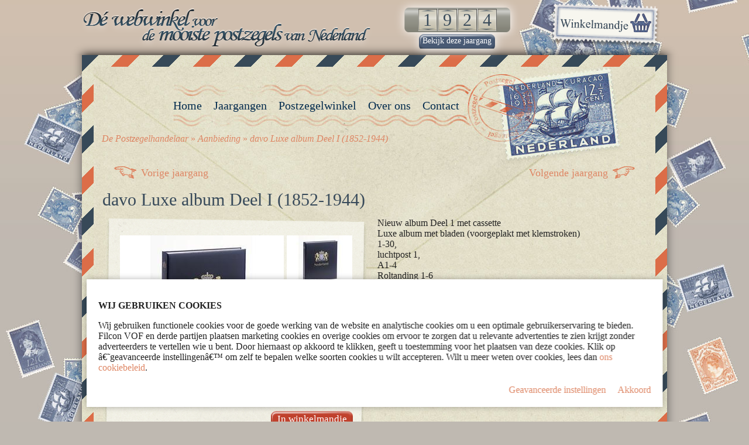

--- FILE ---
content_type: text/html;charset=UTF-8
request_url: https://postzegeljaargang.nl/nl/aanbieding/davo-luxe-album-deel-i-(1852-1944)/
body_size: 8723
content:









	
		
			



<!DOCTYPE html PUBLIC "-//W3C//DTD XHTML 1.0 Strict//EN" "http://www.w3.org/TR/xhtml1/DTD/xhtml1-strict.dtd">
<html xmlns="http://www.w3.org/1999/xhtml" lang="nl" xml:lang="nl">
	<head>
		


	









<meta http-equiv="Generator" content="Accessify WCMS, http://accessify.nl" />

<meta name="google-site-verification" content="h8JZFN85dN0nWEFiLg6RxVrT1FkGWmN3hp04kBVznmg" />


<meta name="description" content="" />
<meta name="keywords" content="" />



<link rel="canonical" href="/nl/postzegelwinkel/accessoires/nieuwe-davo-albums-met-korting/davo-luxe-album-deel-i-(1852-1944)/" />


<meta name="robots" content="index, follow, noodp">


<meta name="dc.title" content="davo Luxe album Deel I (1852-1944)" />
<meta name="dc.creator" content="" />
<meta name="dc.subject" content="" />
<meta name="dc.description" content="" />
<meta name="dc.publisher" content="" />
<meta name="dc.contributor" content="" />
<meta name="dc.date" content="2023-06-12" />
<meta name="dc.type" content="Text" />
<meta name="dc.format" content="text/html" />
<meta name="dc.identifier" content="/nl/aanbieding/davo-luxe-album-deel-i-(1852-1944)/" />
<meta name="dc.source" content="" />
<meta name="dc.language" content="nl" />
<meta name="dc.relation" content="" />
<meta name="dc.coverage" content="" />
<meta name="dc.rights" content="" />



	<title>davo Luxe album Deel I (1852-1944)</title>




<meta http-equiv="Content-Type" content="text/html; charset=utf-8" />
<meta http-equiv="imagetoolbar" content="No" />
<meta http-equiv="MSThemeCompatible" content="No" />
<meta name="verify-v1" content="" />


<link rel="stylesheet" media="print" href="/style/print.css" />
<link rel="stylesheet" media="screen" href="/style/screen.css" />



<link rel="SHORTCUT ICON" href="/favicon.ico" />



<script type="text/javascript" src="/__utm.js"></script>
<script type="text/javascript" src="/accessify/scripts/jquery-1.4.2.min.js"></script>
<script type="text/javascript" src="/scripts/scripts.js"></script>





	

	<script>
		var cookieContent = "\r\n\r\n<div class=\"cookieAlert\">\r\n\t\t<span id=\"closeCookieAlert\"></span>\r\n\t\t\r\n\t\t<div class=\"policyText\">\r\n\t\t\t\r\n\t\t\t\t<p class=\"importantText\"><strong>Wij gebruiken Cookies</strong></p>\r\n\t\t\t\r\n\t\t\t\t<p class=\"importantText\">Wij gebruiken functionele cookies voor de goede werking van de website en analytische cookies om u een optimale gebruikerservaring te bieden. Filcon VOF en derde partijen plaatsen marketing cookies en overige cookies om ervoor te zorgen dat u relevante advertenties te zien krijgt zonder adverteerders te vertellen wie u bent. Door hiernaast op akkoord te klikken, geeft u toestemming voor het plaatsen van deze cookies. Klik op â€˜geavanceerde instellingenâ€™ om zelf te bepalen welke soorten cookies u wilt accepteren. Wilt u meer weten over cookies, lees dan <a target=\"_blank\" href=\"/nl/home/cookiebeleid/\">ons cookiebeleid</a>.</p>\r\n\t\t\t\r\n\t\t\t\t<p class=\"advancedActions hiddenActions\">\r\n\t\t\t\t\t\r\n\t\t\t\t\t\t<strong>Geavanceerde instellingen</strong><br>\r\n\t\t\t\t\tU bepaalt zelf welke soorten cookies u wilt accepteren. Deze instellingen kunnen op elk moment aangepast worden op http://postzegeljaargang.nl/ bij â€˜cookiebeleidâ€™ (onderaan de pagina). Wilt u meer weten over cookies en hoe wij persoonsgegevens verzamelen en gebruiken, lees dan <a target=\"_blank\" href=\"/nl/home/cookiebeleid/\">ons cookiebeleid</a> en <a target=\"_blank\" href=\"/nl/home/privacybeleid/\">privacybeleid</a>.\r\n\t\t\t\t</p>\r\n\t\t\t\r\n\t\t\t\t<span class=\"settingsHeader hidden\">U bepaalt zelf welke soorten cookies u wilt accepteren. Deze instellingen kunnen op elk moment aangepast worden op de website bij â€˜cookiebeleidâ€™ (onderaan de pagina). Wilt u meer weten over cookies en hoe wij persoonsgegevens verzamelen en gebruiken, lees dan ons <a target=\"_blank\" href=\"/nl/home/cookiebeleid/\">Cookiebeleid</a> en <a target=\"_blank\" href=\"/nl/home/privacybeleid/\">Privacybeleid</a>.</span>\r\n\t\t\t\r\n\t\t</div>\r\n\t\t\t\r\n\t\t<div class=\"cookieActions defaultActions\">\r\n\t\t\t\r\n\t\t\t\t<a class=\"button mdButton cookie-approve-btn\" href=\"\">Akkoord</a> \r\n\t\t\t\r\n\t\t\t\t<span class=\"showAdvanced\">Geavanceerde instellingen</span>\r\n\t\t\t\r\n\t\t</div>\r\n\r\n\t\t<div class=\"cookieActions advancedActions hiddenActions\">\r\n\t\t\t\r\n\t\t\t\t<label for=\"cookie_necessary\" class=\"disabled\">\r\n\t\t\t\t\t<input type=\"checkbox\" name=\"cookie_necessary\" id=\"cookie_necessary\" checked=\"checked\" disabled=\"disabled\">\r\n\t\t\t\t\t<span class=\"checkmark\"></span>\r\n\t\t\t\t\t<span class=\"checkboxLabel\">Noodzakelijke cookies</span>\r\n\t\t\t\t</label>\r\n\t\t\t\r\n\t\t\t\t<label for=\"cookie_statistics\">\r\n\t\t\t\t\t<input type=\"checkbox\" name=\"cookie_statistics\" id=\"cookie_statistics\">\r\n\t\t\t\t\t<span class=\"checkmark\"></span>\r\n\t\t\t\t\t<span class=\"checkboxLabel\">Analytische cookies</span>\r\n\t\t\t\t</label>\r\n\t\t\t\r\n\t\t\t\t<label for=\"cookie_marketing\">\r\n\t\t\t\t\t<input type=\"checkbox\" name=\"cookie_marketing\" id=\"cookie_marketing\">\r\n\t\t\t\t\t<span class=\"checkmark\"></span>\r\n\t\t\t\t\t<span class=\"checkboxLabel\">Marketing cookies</span>\r\n\t\t\t\t</label>\r\n\t\t\t\r\n\t\t\t\t<a class=\"button mdButton cookie-approve-btn\" href=\"\">Akkoord</a> \r\n\t\t\t\r\n\t\t</div>\r\n\t</div>\r\n";

		var cookieApproveButton = document.getElementsByClassName("cookie-approve-btn");
			for (var i = 0; i < cookieApproveButton.length; i++) {
				cookieApproveButton[i].innerHTML = "Akkoord";
			}

	</script>






<!-- Google Tag Manager -->
<script>(function(w,d,s,l,i){w[l]=w[l]||[];w[l].push({'gtm.start':
new Date().getTime(),event:'gtm.js'});var f=d.getElementsByTagName(s)[0],
j=d.createElement(s),dl=l!='dataLayer'?'&l='+l:'';j.async=true;j.src=
'https://www.googletagmanager.com/gtm.js?id='+i+dl;f.parentNode.insertBefore(j,f);
})(window,document,'script','dataLayer','GTM-PBN8284');</script>
<!-- End Google Tag Manager -->







	</head>
	
	
		<body class="site-28 template-93 nl d2623">
<!-- Google Tag Manager (noscript) -->
<noscript><iframe src="https://www.googletagmanager.com/ns.html?id=GTM-PBN8284"
height="0" width="0" style="display:none;visibility:hidden"></iframe></noscript>
<!-- End Google Tag Manager (noscript) -->
			<div id="header">
				<div id="headerInner">
					 <a href="/" id="headerLink" title="Home"><em>


De Postzegelhandelaar » Aanbieding » davo Luxe album Deel I (1852-1944)



</em></a>
				</div>
			</div>
			
			<div id="site">
				<div id="siteInner">
					<div id="siteInner2">
						<div id="siteInner3">
							<div id="content">
								<div id="area1">
									


	

									
									


	


	<div id="documentNavigation">
		<a href="/nl/aanbieding/catalogus-nederland-og-2026/" class="previousDocument" rel="int"><em>Vorige jaargang</em></a>
		<a href="/nl/aanbieding/davo-luxe-album-deel-ii-(1945-1969)/" class="nextDocument" rel="int"><em>Volgende jaargang</em></a>
	</div>




									


	




	<h1>davo Luxe album Deel I (1852-1944)</h1>
	
	<div id="productDetails">
		<div class="productImage">
			
				<img src="/producten/davo-luxe-album-deel-i/medium_filcon-davo-luxe-album-deel-i.jpg" />
			
		</div>
		
		<ul class="thumbnails">
			
				<li>
					<a href="/producten/davo-luxe-album-deel-i/large_filcon-davo-luxe-album-deel-i.jpg" rel="int" title="">
						<img src="/producten/davo-luxe-album-deel-i/small_filcon-davo-luxe-album-deel-i.jpg" />
					</a>
				</li>
			
		</ul>
		
		
		
		<div class="orderform">
			
				<form method="post" action="/controllers/shoppingCart.cfc" name="productDetailForm" id="productDetailForm">
					<input type="hidden" value="addProductToShoppingCart" id="method" name="method">
				 	<input type="hidden" value="475" id="productID" name="productID">
				
									<div id="productSpecifications">
										
										
										
									</div>
									
										<ul class="prices">
											
												<li>
													
													<input type="checkbox" class="checkbox" name="status" id="statusUsed" value="statusUsed" /> <label for="statusUsed">Gebruikt</label>
													
													<select name="quantity_statusUsed" class="form_quantity">
														
															<option value="1" id="form_quantity_1">1</option>
														
															<option value="2" id="form_quantity_2">2</option>
														
															<option value="3" id="form_quantity_3">3</option>
														
															<option value="4" id="form_quantity_4">4</option>
														
															<option value="5" id="form_quantity_5">5</option>
														
															<option value="6" id="form_quantity_6">6</option>
														
															<option value="7" id="form_quantity_7">7</option>
														
															<option value="8" id="form_quantity_8">8</option>
														
															<option value="9" id="form_quantity_9">9</option>
														
															<option value="10" id="form_quantity_10">10</option>
														
															<option value="11" id="form_quantity_11">11</option>
														
															<option value="12" id="form_quantity_12">12</option>
														
															<option value="13" id="form_quantity_13">13</option>
														
															<option value="14" id="form_quantity_14">14</option>
														
															<option value="15" id="form_quantity_15">15</option>
														
													</select>
													
													<span class="details_price">€ 6,950,00</span>
												</li>
											
											
											
												<li>
													
													<input type="checkbox" class="checkbox" name="status" id="statusFresh" value="statusFresh" /> <label for="statusFresh">Postfris</label>
													
													<select name="quantity_statusFresh" class="form_quantity">
														
															<option value="1" id="form_quantity_1">1</option>
														
															<option value="2" id="form_quantity_2">2</option>
														
															<option value="3" id="form_quantity_3">3</option>
														
															<option value="4" id="form_quantity_4">4</option>
														
															<option value="5" id="form_quantity_5">5</option>
														
															<option value="6" id="form_quantity_6">6</option>
														
															<option value="7" id="form_quantity_7">7</option>
														
															<option value="8" id="form_quantity_8">8</option>
														
															<option value="9" id="form_quantity_9">9</option>
														
															<option value="10" id="form_quantity_10">10</option>
														
															<option value="11" id="form_quantity_11">11</option>
														
															<option value="12" id="form_quantity_12">12</option>
														
															<option value="13" id="form_quantity_13">13</option>
														
															<option value="14" id="form_quantity_14">14</option>
														
															<option value="15" id="form_quantity_15">15</option>
														
													</select>
													
													<span class="details_price">€ 150,00</span>
												</li>
											
											
											
										</ul>
									
									
									<div class="articleNumber">
										<span>Artikelnummer: z0001</span>
									</div>
							
							
					<div class="buttonBar">
						<button class="shoppingCart" type="submit" onclick="checkForm();"><em>In winkelmandje</em></button>
					</div>
				</form>
			
		</div>
	</div>
	
	<div id="productDetailsDescription">
    Nieuw album Deel 1 met cassette 

    <div>
      Luxe album met bladen (voorgeplakt met klemstroken)
    </div>

    <div>
      1-30,&nbsp;
    </div>

    <div>
      luchtpost 1,&nbsp;
    </div>

    <div>
      A1-4&nbsp;
    </div>

    <div>
      Roltanding 1-6
    </div>

    <div>
      Port 1-6
    </div>

    <div>
      Brandkast 1
    </div>

    <div>
      Dienst 1-2
    </div>

    <div>
      Telegram 1
    </div>

    <div>
      <br />
    </div>

    <div>
      <div>
        <div>
          <div>
            Soms hebben we het album ook tweedehands. Bij de prijs staat het bij 'gebruikt'
          </div>

          <div>
            het album is dan compleet volgens bovenstaande en in prima staat.
          </div>
        </div>
      </div>
    </div>

    <div>
      <br />
    </div>
  </div>


<script type="text/javascript">
	$(document).ready(function(){
		$('#productDetailForm .radio:first').attr('checked', 'checked');
	});
	
	function checkForm(){
		checkboxes = $('#productDetailForm input.checkbox');
		
		if( checkboxes.length > 0 ){
			checked = $('#productDetailForm input.checkbox:checked');
			
			if (checked.length > 0) {
				return true;
			} else {
				alert('U moet een postzegel conditie kiezen ( Gebruikt/Postfris/Ongebruikt ).');
				
				return false;
			}
			return false;
		}
		return false;
	}
</script>





								</div>
								
								<div id="footerAreas">
									


	
		
		
		
			
		
		
		<div id="di2477"  class="content">
			
				
					
    <h3>Postfris, ongebruikt, gebruikt</h3>

    <p><a rel="int" href="/nl/contact/verschil-in-zegels/">Klik hier voor een uitleg.</a></p>
  
				
			
			
		</div>
	
		
		
		
			
		
		
		<div id="di2478"  class="content">
			
				
				
					
					
							
							
							


	



<h3>Social Media</h3>


<div class="addthis_toolbox addthis_default_style addthis_32x32_style">
	<a class="addthis_button_twitter"></a>
	<a class="addthis_button_facebook"></a>
	<a class="addthis_button_hyves"></a>
	<a class="addthis_button_email"></a>
</div>
<script type="text/javascript" src="http://s7.addthis.com/js/250/addthis_widget.js?pubid=xa-4d81c47465420dbb"></script>









							
							
						
					
					
			
			
		</div>
	
		
		
		
			
		
		
		<div id="di2479"  class="content">
			
				
					
    <h3>In de media</h3>
  
				
			
			
		</div>
	
		
		
		
			
		
		
		<div id="di2480"  class="content">
			
				
					
    <h3>Betaalsystemen</h3>
    <img src="/img/betaalsystemen-postzegelhandelaar.jpg" alt="betaalsystemen-postzegelhandelaar" title="" />
  
				
			
			
		</div>
	
		
		
		
			
		
		
		<div id="di2481"  class="content">
			
				
					
    <h3>Keurmerken</h3>
    <a rel="int" href="/nl/over-ons/nvph-internetwaarborg/"><img src="/afbeeldingen/footer/nvph internetwaarborg.png" alt="nvph internetwaarborg" title="" height="102" width="102" /></a>
  
				
			
			
		</div>
	

								</div>
								
								<ul id="main-nav">
									


	


<li class="d2087 hide "><a href="/nl/Cookiebeleid/" rel="int" title="Cookiebeleid"><em>Cookiebeleid</em></a></li><li class="d1217 "><a href="/nl/home/" rel="int" title="Home"><em>Home</em></a><ul><li class="d1221 hide "><a href="/nl/home/colofon/" rel="int" title="Colofon"><em>Colofon</em></a></li></ul></li><li class="d1298 "><a href="/nl/jaargangen/1924-1940/" rel="int" title="Jaargangen"><em>Jaargangen</em></a><ul><li class="d1302 "><a href="/nl/jaargangen/1924-1940/" rel="int" title="1924-1940"><em>1924-1940</em></a></li><li class="d1303 "><a href="/nl/jaargangen/1941-1960/" rel="int" title="1941-1960"><em>1941-1960</em></a></li><li class="d1304 "><a href="/nl/jaargangen/1961-1980/" rel="int" title="1961-1980"><em>1961-1980</em></a></li><li class="d1305 "><a href="/nl/jaargangen/1981-2000/" rel="int" title="1981-2000"><em>1981-2000</em></a></li><li class="d1306 "><a href="/nl/jaargangen/2001-vorig-jaar/" rel="int" title="2001-vorig jaar"><em>2001-vorig jaar</em></a></li></ul></li><li class="d2012 hide "><a href="/nl/cookie-overzicht/" rel="int" title="Cookie overzicht"><em>Cookie overzicht</em></a></li><li class="d1299 "><a href="/nl/postzegelwinkel/nederland/" rel="int" title="Postzegelwinkel"><em>Postzegelwinkel</em></a><ul><li class="d1307 "><a href="/nl/postzegelwinkel/nederland/" rel="int" title="Nederland"><em>Nederland</em></a></li><li class="d1308 "><a href="/nl/postzegelwinkel/overzee/" rel="int" title="Overzee"><em>Overzee</em></a></li><li class="d1309 "><a href="/nl/postzegelwinkel/accessoires/" rel="int" title="Accessoires"><em>Accessoires</em></a></li></ul></li><li class="d1227 hide "><a href="/nl/winkelmandje/" rel="int" title="Winkelmandje"><em>Winkelmandje</em></a></li><li class="d1231 "><a href="/nl/over-ons/" rel="int" title="Over ons"><em>Over ons</em></a><ul><li class="d1503 "><a href="/nl/over-ons/" rel="int" title="Over ons"><em>Over ons</em></a></li><li class="d1235 "><a href="/nl/over-ons/nvph-internetwaarborg/" rel="int" title="NVPH Internetwaarborg"><em>NVPH Internetwaarborg</em></a></li><li class="d1300 "><a href="/nl/over-ons/in-de-media/" rel="int" title="In de media"><em>In de media</em></a></li></ul></li><li class="d1297 hide "><a href="/nl/aanbieding/" rel="int" title="Aanbieding"><em>Aanbieding</em></a><ul><li class="d3429 "><a href="/nl/aanbieding/1852-eerste-emissie-nr.1/" rel="int" title=""><em>1852 eerste emissie nr.1</em></a></li><li class="d3435 "><a href="/nl/aanbieding/1852-eerste-emissie-nr.2/" rel="int" title=""><em>1852 eerste emissie nr.2</em></a></li><li class="d3432 "><a href="/nl/aanbieding/1852-eerste-emissie-nr.3/" rel="int" title=""><em>1852 eerste emissie nr.3</em></a></li><li class="d3431 "><a href="/nl/aanbieding/1852-nr.-1-zonder-gom/" rel="int" title=""><em>1852 nr. 1 ZONDER GOM</em></a></li><li class="d3437 "><a href="/nl/aanbieding/1852-nr.-2-zonder-gom/" rel="int" title=""><em>1852 nr. 2 ZONDER GOM</em></a></li><li class="d3434 "><a href="/nl/aanbieding/1852-nr.-3-zonder-gom/" rel="int" title=""><em>1852 nr. 3 ZONDER GOM</em></a></li><li class="d3439 "><a href="/nl/aanbieding/1867-derde-emisiie-15ct-bruin-nr-9/" rel="int" title=""><em>1867 derde emisiie 15ct bruin nr 9</em></a></li><li class="d3441 "><a href="/nl/aanbieding/1867-nr.-9-zonder-gom/" rel="int" title=""><em>1867 nr. 9 ZONDER GOM</em></a></li><li class="d3498 "><a href="/nl/aanbieding/1870-eerste-portzegels-(nr.-p1p2)/" rel="int" title=""><em>1870 eerste portzegels (nr. P1/P2)</em></a></li><li class="d3445 "><a href="/nl/aanbieding/1872-willem-iii-10cent-rood-nr.-21/" rel="int" title=""><em>1872 Willem III 10cent rood nr. 21</em></a></li><li class="d3449 "><a href="/nl/aanbieding/1872-willem-iii-15-cent-nr.-23/" rel="int" title=""><em>1872 Willem III 15 cent  nr. 23</em></a></li><li class="d3452 "><a href="/nl/aanbieding/1872-willem-iii-20-cent-nr.-24/" rel="int" title=""><em>1872 Willem III 20 cent nr. 24</em></a></li><li class="d3500 "><a href="/nl/aanbieding/1881-1887-portserie-p3p12/" rel="int" title=""><em>1881-1887 portserie P3/P12</em></a></li><li class="d3459 "><a href="/nl/aanbieding/1893-20ct-hangend-haar-nr.-40/" rel="int" title=""><em>1893 20ct hangend haar nr. 40</em></a></li><li class="d3454 "><a href="/nl/aanbieding/1896-10-cent-rood-hangend-haar-nr.-37/" rel="int" title=""><em>1896 10 cent rood hangend haar nr. 37</em></a></li><li class="d3457 "><a href="/nl/aanbieding/1896-15ct-hangend-haar-nr.-39/" rel="int" title=""><em>1896 15ct hangend haar nr. 39</em></a></li><li class="d3461 "><a href="/nl/aanbieding/1896-1gld-hangend-haar-nr.-46/" rel="int" title=""><em>1896 1gld hangend haar nr. 46</em></a></li><li class="d3462 "><a href="/nl/aanbieding/1896-2,50-gld-hangend-haar-nr.-47/" rel="int" title=""><em>1896 2,50 gld hangend haar nr. 47</em></a></li><li class="d3460 "><a href="/nl/aanbieding/1896-50ct-hangend-haar-nr.-45/" rel="int" title=""><em>1896 50ct hangend haar nr. 45</em></a></li><li class="d3463 "><a href="/nl/aanbieding/1896-5gld-hangend-haar-nr.-48/" rel="int" title=""><em>1896 5gld hangend haar nr. 48</em></a></li><li class="d3458 "><a href="/nl/aanbieding/1896-complete-serie-hangend-haar-nr.-3444/" rel="int" title=""><em>1896 complete serie hangend haar nr. 34/44</em></a></li><li class="d3464 "><a href="/nl/aanbieding/1898-kroningsgulden-nr.-49/" rel="int" title=""><em>1898 kroningsgulden nr. 49</em></a></li><li class="d3467 "><a href="/nl/aanbieding/1899-1913-5055-in-blok-van-4/" rel="int" title=""><em>1899-1913 50/55 in blok van 4</em></a></li><li class="d3465 "><a href="/nl/aanbieding/1899-1913-cijferserie-5055/" rel="int" title=""><em>1899-1913 cijferserie 50/55</em></a></li><li class="d3471 "><a href="/nl/aanbieding/1913-1gld-jubileumzegel-nr.-98/" rel="int" title=""><em>1913 1gld jubileumzegel nr. 98</em></a></li><li class="d3472 "><a href="/nl/aanbieding/1913-2½-gld-jubileumzegel-nr.-99/" rel="int" title=""><em>1913 2½ gld jubileumzegel nr. 99</em></a></li><li class="d3469 "><a href="/nl/aanbieding/1913-25-ct-jubileumzegel-nr.-96/" rel="int" title=""><em>1913 25 ct jubileumzegel nr. 96</em></a></li><li class="d3470 "><a href="/nl/aanbieding/1913-50-ct-jubileumzegel-nr.-97/" rel="int" title=""><em>1913 50 ct jubileumzegel nr. 97</em></a></li><li class="d3468 "><a href="/nl/aanbieding/1913-6x-jubileum-nr.-9095/" rel="int" title=""><em>1913 6x jubileum nr. 90/95</em></a></li><li class="d3499 "><a href="/nl/aanbieding/1913-armenwet-dienstzegels-(d1d8)/" rel="int" title=""><em>1913 armenwet dienstzegels (D1/D8)</em></a></li><li class="d3480 "><a href="/nl/aanbieding/1919-hulpuitgifte-nr.-102103/" rel="int" title=""><em>1919 hulpuitgifte nr. 102/103</em></a></li><li class="d3495 "><a href="/nl/aanbieding/1921-luchtpost-lp1-lp3/" rel="int" title=""><em>1921 luchtpost LP1-LP3</em></a></li><li class="d3478 "><a href="/nl/aanbieding/1921-1922-cijferserie-(nr.-107109)/" rel="int" title=""><em>1921-1922 cijferserie (nr. 107/109)</em></a></li><li class="d3490 "><a href="/nl/aanbieding/1923-opruimingsuitgifte-114120/" rel="int" title=""><em>1923 opruimingsuitgifte 114/120</em></a></li><li class="d3479 "><a href="/nl/aanbieding/1924-tentoonstellingzegels-nr.-136138/" rel="int" title=""><em>1924 tentoonstellingzegels nr. 136/138</em></a></li><li class="d3482 "><a href="/nl/aanbieding/1926-1939-veth-met-watermerk-177198/" rel="int" title=""><em>1926-1939 Veth met watermerk 177/198</em></a></li><li class="d3481 "><a href="/nl/aanbieding/1927-rode-kruis-serie-nr.-203207/" rel="int" title=""><em>1927 rode kruis serie nr. 203/207</em></a></li><li class="d3483 "><a href="/nl/aanbieding/1928vierzijdige-roltanding-r33r56/" rel="int" title=""><em>1928vierzijdige ROLTANDING R33/R56</em></a></li><li class="d3477 "><a href="/nl/aanbieding/1931-kind-roltanding-r90r93/" rel="int" title=""><em>1931 kind ROLTANDING R90/R93</em></a></li><li class="d3476 "><a href="/nl/aanbieding/1931-kinderserie-nr.-240243/" rel="int" title=""><em>1931 kinderserie nr. 240/243</em></a></li><li class="d3474 "><a href="/nl/aanbieding/1932-kind-roltanding-(nr.-r94r97)/" rel="int" title=""><em>1932 kind ROLTANDING (nr. R94/R97)</em></a></li><li class="d3473 "><a href="/nl/aanbieding/1932-kinderserie-nr.-248251/" rel="int" title=""><em>1932 kinderserie nr. 248/251</em></a></li><li class="d3485 "><a href="/nl/aanbieding/1933-kind-roltanding-nr.-r98r101/" rel="int" title=""><em>1933 kind ROLTANDING nr. R98/R101</em></a></li><li class="d3484 "><a href="/nl/aanbieding/1933-kinderserie-nr.-261264/" rel="int" title=""><em>1933 kinderserie nr. 261/264</em></a></li><li class="d3503 "><a href="/nl/aanbieding/1934-drie-koninginnen-nr-265266269/" rel="int" title=""><em>1934 drie koninginnen nr 265/266+269</em></a></li><li class="d3475 "><a href="/nl/aanbieding/1934-kinderserie-nr.-270273/" rel="int" title=""><em>1934 kinderserie nr. 270/273</em></a></li><li class="d3494 "><a href="/nl/aanbieding/1935-kinderserie-nr.-279282/" rel="int" title=""><em>1935 kinderserie nr. 279/282</em></a></li><li class="d3486 "><a href="/nl/aanbieding/1937-zomerserie-nr.-296299/" rel="int" title=""><em>1937 zomerserie nr. 296/299</em></a></li><li class="d3487 "><a href="/nl/aanbieding/1940-1947-lage-konijnenburg-332345/" rel="int" title=""><em>1940-1947 lage Konijnenburg 332/345</em></a></li><li class="d3488 "><a href="/nl/aanbieding/1946-hoge-konijnenburg-346349/" rel="int" title=""><em>1946 hoge Konijnenburg  346/349</em></a></li><li class="d3496 "><a href="/nl/aanbieding/1949-hoge-waardes-en-face-534537/" rel="int" title=""><em>1949 hoge waardes En Face 534/537</em></a></li><li class="d3497 "><a href="/nl/aanbieding/1949-kleine-waardes-en-face-518533/" rel="int" title=""><em>1949 kleine waardes En Face 518/533</em></a></li><li class="d3491 "><a href="/nl/aanbieding/1953-jaarcollectie/" rel="int" title=""><em>1953 jaarcollectie</em></a></li><li class="d3489 "><a href="/nl/aanbieding/amphilexvelletjes-(complete-set)/" rel="int" title=""><em>amphilexvelletjes (complete set)</em></a></li><li class="d3123 "><a href="/nl/aanbieding/blauwe-kaft-60-witte-bladzijden/" rel="int" title=""><em>BLAUWE kaft 60 WITTE bladzijden</em></a></li><li class="d3124 "><a href="/nl/aanbieding/blauwe-kaft-zwarte-bladzijden/" rel="int" title=""><em>BLAUWE kaft ZWARTE bladzijden</em></a></li><li class="d3345 "><a href="/nl/aanbieding/catalogus-nederland-og-2026/" rel="int" title=""><em>catalogus nederland &amp; OG 2026</em></a></li><li class="d2623 active "><a href="/nl/aanbieding/davo-luxe-album-deel-i-(1852-1944)/" rel="int" title=""><em>davo Luxe album Deel I (1852-1944)</em></a></li><li class="d2624 "><a href="/nl/aanbieding/davo-luxe-album-deel-ii-(1945-1969)/" rel="int" title=""><em>davo Luxe album Deel II (1945-1969)</em></a></li><li class="d2625 "><a href="/nl/aanbieding/davo-luxe-album-deel-iii-(1970-1989)/" rel="int" title=""><em>davo Luxe album Deel III (1970-1989)</em></a></li><li class="d2627 "><a href="/nl/aanbieding/davo-luxe-album-deel-iv-(1990-1999)/" rel="int" title=""><em>davo Luxe album Deel IV (1990-1999)</em></a></li><li class="d2629 "><a href="/nl/aanbieding/davo-luxe-album-deel-v-(2000-2007)/" rel="int" title=""><em>davo Luxe album Deel V (2000-2007)</em></a></li><li class="d2808 "><a href="/nl/aanbieding/davo-luxe-album-deel-velletjes-i/" rel="int" title=""><em>davo Luxe album deel Velletjes I</em></a></li><li class="d2810 "><a href="/nl/aanbieding/davo-luxe-album-deel-velletjes-ii/" rel="int" title=""><em>davo Luxe album deel Velletjes II</em></a></li><li class="d2929 "><a href="/nl/aanbieding/davo-luxe-album-deel-velletjes-iii/" rel="int" title=""><em>davo Luxe album deel Velletjes III</em></a></li><li class="d2631 "><a href="/nl/aanbieding/davo-luxe-album-deel-vi-(2008-2014)/" rel="int" title=""><em>davo Luxe album Deel VI  (2008-2014)</em></a></li><li class="d2632 "><a href="/nl/aanbieding/davo-luxe-album-deel-vii-(2015-2020)/" rel="int" title=""><em>davo Luxe album Deel VII (2015-2020)</em></a></li><li class="d2633 "><a href="/nl/aanbieding/davo-luxe-album-deel-viii-2021-2025/" rel="int" title=""><em>davo Luxe album Deel VIII 2021-2025</em></a></li><li class="d3218 "><a href="/nl/aanbieding/davo-luxe-album-mooi-nederland/" rel="int" title=""><em>davo Luxe album Mooi Nederland</em></a></li><li class="d3203 "><a href="/nl/aanbieding/davo-luxe-album-ogd-i/" rel="int" title=""><em>davo Luxe album OGD I</em></a></li><li class="d3207 "><a href="/nl/aanbieding/davo-luxe-album-ogd-ii/" rel="int" title=""><em>davo Luxe album OGD II</em></a></li><li class="d3211 "><a href="/nl/aanbieding/davo-luxe-album-ogd-iii/" rel="int" title=""><em>davo Luxe album OGD III</em></a></li><li class="d3215 "><a href="/nl/aanbieding/davo-luxe-album-ogd-iv/" rel="int" title=""><em>davo Luxe album OGD IV</em></a></li><li class="d3119 "><a href="/nl/aanbieding/groene-kaft-witte-bladzijden/" rel="int" title=""><em>GROENE kaft WITTE bladzijden</em></a></li><li class="d3120 "><a href="/nl/aanbieding/groene-kaft-zwarte-bladzijden/" rel="int" title=""><em>GROENE kaft ZWARTE bladzijden</em></a></li><li class="d3504 "><a href="/nl/aanbieding/indië-1941-5-gld-geelbruin-nr.-287/" rel="int" title=""><em>Indië 1941 5 gld geelbruin nr. 287</em></a></li><li class="d3411 "><a href="/nl/aanbieding/loep-inclusief-ledlampje-en-batterij/" rel="int" title=""><em>loep inclusief ledlampje en batterij</em></a></li><li class="d3125 "><a href="/nl/aanbieding/rode-kaft-witte-bladzijden/" rel="int" title=""><em>RODE kaft WITTE bladzijden</em></a></li><li class="d3126 "><a href="/nl/aanbieding/rode-kaft-zwarte-bladzijden/" rel="int" title=""><em>RODE kaft ZWARTE bladzijden</em></a></li><li class="d3505 "><a href="/nl/aanbieding/telegramzegel-15-cent-tg5/" rel="int" title=""><em>telegramzegel 15 cent TG5</em></a></li><li class="d3121 "><a href="/nl/aanbieding/zwarte-kaft-witte-bladzijden/" rel="int" title=""><em>ZWARTE kaft WITTE bladzijden</em></a></li><li class="d3122 "><a href="/nl/aanbieding/zwarte-kaft-zwarte-bladzijden/" rel="int" title=""><em>ZWARTE kaft ZWARTE bladzijden</em></a></li></ul></li><li class="d1241 "><a href="/nl/contact/" rel="int" title="Contact"><em>Contact</em></a><ul><li class="d1504 "><a href="/nl/contact/" rel="int" title="Contactformulier"><em>Contactformulier</em></a></li><li class="d1342 "><a href="/nl/contact/verschil-in-zegels/" rel="int" title="Verschil in zegels"><em>Verschil in zegels</em></a></li><li class="d1301 "><a href="/nl/contact/leveringsvoorwaarden/" rel="int" title="Leveringsvoorwaarden"><em>Leveringsvoorwaarden</em></a></li><li class="d1343 "><a href="/nl/contact/uitleg-jaargangen/" rel="int" title="Uitleg jaargangen"><em>Uitleg jaargangen</em></a></li></ul></li><li class="d2013 hide "><a href="/nl/Privacybeleid/" rel="int" title="Privacybeleid"><em>Privacybeleid</em></a></li>




								</ul>
								
								<p id="breadcrumbs">

<a href="/nl/home/"><em>De Postzegelhandelaar</em></a> » <a href="/nl/aanbieding/" rel="int" title="Aanbieding"><em>Aanbieding</em></a> » <a href="/nl/aanbieding/davo-luxe-album-deel-i-(1852-1944)/" rel="int" title=""><em>davo Luxe album Deel I (1852-1944)</em></a>


</p>
							</div>
						</div>
					</div>
				</div>
			</div>
			
			


	


	<div id="globalYearSelector">
		<form action="/controllers/webshop.cfc" method="post">
			<input type="input" value="1" maxlength="1" name="yearInputFirst" readonly="true" />
			<input type="input" value="9" maxlength="1" name="yearInputSecond" readonly="true" />
			<input type="input" value="2" maxlength="1" name="yearInputThird" readonly="true" />
			<input type="input" value="4" maxlength="1" name="yearInputFourth" readonly="true" />
			<input type="hidden" name="method" value="findProductByProductName" />
			
			<button type="submit"><em>Bekijk deze jaargang</em></button>
		</form>
	</div>
	
	<a id="goToCart" href="/nl/winkelmandje/" title="Naar het winkelmandje"><em>Naar het winkelmandje</em></a>
	
	<ul id="langNav">


	


				
					
					
					
				
					
					
					
				
					
					
						
					
					
				
			


</ul>
	
	<div id="footer">
		<span onclick="window.location.href = '/postoffice.cfm?login'">©</span> 2026
		
		
		
    DePostzegelhandelaar.nl &nbsp;&nbsp; <a rel="int" href="/index.cfm?documentGUID=479281b8-8bdd-49fe-b9a8-1d5661b34ea9">Sitemap</a> | <a rel="int" href="/nl/home/colofon/">Colofon</a> | <a rel="int" href="/nl/contact/leveringsvoorwaarden/">Leveringsvoorwaarden</a> | <a rel="int" href="/nl/contact/">Contact</a>&nbsp;| <a href="/nl/Privacybeleid/" rel="int">Privacybeleid</a> | <a href="/nl/Cookiebeleid/" rel="int">Cookiebeleid</a>
   
	</div>






	


			


	



<script type="text/javascript">
	//<![CDATA[
		handleBodyLoad();
	//]]>
</script>





	


		
	</body>
</html>

		
	

	


		

--- FILE ---
content_type: text/css
request_url: https://postzegeljaargang.nl/style/screen.css
body_size: 6618
content:
html, body { font-family:"Times New Roman", Times, serif; font-size: 16px; padding: 0; margin: 0; color: #222;}body.en,body.nl,body.nl-nl { background: url('/img/template/bodyBg2.jpg') #BFB9B1 repeat-x top center;}#header { display: block; height: 94px; margin: 0; padding:0; background: url('/img/template/shadowTop.png') no-repeat center bottom; _background:none;}#header #headerInner{ display: block; height: 94px; width:1000px; margin:0 auto;}#header a { display: block; margin: 12px 0px 0px 0px; width: 500px; height: 70px; float: left; background: url('/img/template/logo.png') no-repeat top left; _background:none; _filter:progid:DXImageTransform.Microsoft.AlphaImageLoader(src='/img/template/logo.png',sizingMethod='scale');}#header a em{ display:none; }#site{ background: url('/img/template/shadowMiddle.png') repeat-y center top; _background:none;}#site #siteInner{ display: block; position: relative; width: 960px; margin: 0 auto; padding:20px 20px; background: url('/img/template/envelopeBorder.png') repeat top left;}#site #siteInner #siteInner2{ background: url('/img/template/contentBG.jpg') repeat top left; display: block; width: 960px;}#site #siteInner #siteInner2 #siteInner3{ background: url('/img/template/envelopeTop.jpg') no-repeat top left; display: block; padding-top:170px;}#content{ overflow: auto;}#content #area1{ float: left; padding-bottom:2px; margin:0px 15px; _margin-left:8px; width: 180px; min-height: 200px; _height: 200px;}#content #area2{ float: left; padding-bottom:2px; margin-right:15px; width: 545px; min-height: 200px; _height: 200px;}#content #area3{ float: left; padding-bottom:2px; width: 180px; min-height: 200px; _height: 200px;}.template-94 #content #area2,.template-82 #content #area2,.template-66 #content #area2{ margin-right:0px; width: 740px;}.template-88 #content #area1,.template-93 #content #area1 { float: none; margin:0px 0px 0px 15px; width: 930px;}#content #footerAreas{ background: url('/img/template/footerBg2.png') no-repeat 10px 0px; clear: both; display: block; overflow:auto; margin:50px 0px 10px 6px; _height:1%;}#content #footerAreas .content { float: left; width: 170px; min-height: 50px; _height: 50px; margin: 10px 10px; _margin-left:8px; padding:0; border:0;}#content #footerAreas .content h3{ font-size:17px; font-weight:bold;}#footer{ display: block; height: 20px; margin: 0; padding:16px; text-align:center; background: url('/img/template/shadowBottom.png') no-repeat center top; _background:none;}#footer,#footer a,#footer span { color: #042C4E; font-size: 13px; text-decoration: none;}#footer br,#footer a.external img{ display:none;}.print { display: none; }#_atssh { display: none; }body.d1222 #content .content { padding: 10px; margin: 10px 0px; border: 2px #000 dotted;}button.helpText img,button.helpText { border: 0 !important; margin: 0 !important; padding: 0 !important; background: transparent !important;} #breadcrumbs { margin:0; position: absolute; z-index:8; top: 134px; left: 34px; color: #DE8664;}#breadcrumbs a { color: #DE8664;}#breadcrumbs a em { font-style: italic;} #openCookieAlert {display: none;}#closeCookieAlert {display: none;}.cookieAlert { position: fixed; bottom: 25px; left: 50%; background-color: #fff; padding: 20px; z-index: 100; box-shadow: 0 0 10px 0 rgba(0,0,0,0.3);width: 985px; max-width: 100%;box-sizing: border-box;-webkit-transform: translateX(-50%);-moz-transform: translateX(-50%);-ms-transform: translateX(-50%);transform: translateX(-50%);}.cookieAlert p { margin-bottom: 4px;}.cookieAlert p:first-child strong { text-transform: uppercase;}.hiddenActions {display: none;}.showAdvanced { cursor: pointer; margin-right: 20px; color: #DE8664; float: right;}.showAdvanced:hover{ text-decoration: underline;}.advancedActions {margin-top: 10px;}.cookieAlert .cookieActions {margin-top: 20px;text-align: left;}.cookieAlert .cookie-approve-btn {float: right;}.cookieActions > label {position: relative; margin: 10px 20px 10px 0; display: inline-block; cursor: pointer;-moz-user-select: none;-webkit-user-select: none;-ms-user-select: none;user-select: none;}.cookieActions > label.disabled {opacity: 0.5;}.cookieActions .checkboxBackground {height: 20px; width: 20px; background-color: black; display: block; position: absolute; left: 0;}.cookieActions input {opacity: 0; margin-left: 3px; cursor: pointer;margin-top: 2px;}.cookieActions .checkmark {position: absolute;top: -4px;left: 0;height: 25px;width: 25px;background-color: black;color: white;}.cookieActions input:checked ~ .checkmark {background-color: black;}.cookieActions .checkmark:after {content: "";position: absolute;display: none;}.cookieActions input:checked ~ .checkmark:after {display: block;}.cookieActions .checkmark:after {left: 9px;top: 5px;width: 5px;height: 10px;border: solid white;border-width: 0 3px 3px 0;-webkit-transform: rotate(45deg);-ms-transform: rotate(45deg);transform: rotate(45deg);}.cookieActions .checkboxLabel {margin-left: 10px;}body.cookieVisible #visitorFooter {display: none;}.cookieAlert .hidden {display: none;}.cookieAlert.briefAlert {width: 600px;}#closeCookieAlert {display: none;}#closeCookieAlert::after {position: absolute;top: 0px;right: 0px;content: "\002715";font-size: 16px;font-weight: bold;color: black;cursor: pointer;display: block;padding: 10px;z-index: 100;line-height: 10px;} #documentNavigation { height:40px;}#documentNavigation a.previousDocument { padding:1px 0px 8px 46px; margin-left:20px; background: url('/img/template/icon-prev.png') no-repeat top left; font-size:18px; float:left;}#documentNavigation a.nextDocument { padding:1px 46px 8px 0px; margin-right:66px; background: url('/img/template/icon-next.png') no-repeat top right; font-size:18px; float:right;}.template-93 #area1 #documentNavigation a.nextDocument { margin-right: 20px;} a#goToCart{ display:block; position: absolute; top: 5px; left:50%; margin-left:300px; width: 188px; height: 79px; background: url('/img/template/shoppingBasketBG.png') no-repeat top left;}a#goToCart em{ display:none;} #langNav{ list-style-type: none; list-style-image :none; padding: 0; margin:0; display:block; position: absolute; top: 130px; left:50%; margin-left:436px; width: 25px; height: 150px;}#langNav li{ list-style-type: none; list-style-image :none; width:25px; height:16px; padding:0; margin:0px 5px 0px 0px; background:url(/img/template/language-icons/flag-nl.png) no-repeat top left;}#langNav li a{ display:block; width:25px; height:16px;}#langNav a em{ display:none;}#langNav li.en{ background-image:url(/img/template/language-icons/flag-en.png);} #langNav li.nl-nl{ background-image:url(/img/template/language-icons/flag-nl.png);}#langNav li.nl-be{ background-image:url(/img/template/language-icons/flag-nl.png);}#langNav li.fr{ background-image:url(/img/template/language-icons/flag-fr.png);}#langNav li.de-de{ background-image:url(/img/template/language-icons/flag-de.png);} #main-nav { display: block; list-style-type: none; list-style-image :none; padding: 0; margin: 54px 0px 0px 0px; left: 156px; top:22px; width: 700px; height: 20px; position: absolute; z-index:10;}#main-nav li { float: left; position: relative; padding: 0; margin: 0; margin-right: 20px;}#main-nav li a { display: block; padding: 0; min-width: 20px; _width: 20px; height: 20px; line-height: 20px; font-size: 20px; color: #042C4E; white-space: nowrap;}#main-nav li a:hover { text-decoration: underline;}#main-nav li.hide { display: none; }#main-nav li ul{ display:none; position:absolute; top:22px; left:-9px; height:auto; padding:0px 4px; margin:0; border:1px #9ea6a6 dashed; background:#f1f1e4; z-index:11;}#main-nav li.wait ul,#main-nav li.hover ul,#main-nav li:hover ul{ display:block;}#main-nav li ul li{ display:block; float:none; height:auto; padding:0; margin:0; border:0; background-image:none;}#main-nav li ul li a{ display:block; margin:0; padding:3px 0px 3px 4px; width:200px; height:auto; line-height:16px; white-space:normal; background-image:none; font-size:12px; color:#222; text-transform:none; border-bottom:1px #ccc solid;}#main-nav li.d1217 ul,#main-nav li.d32 ul,#main-nav li.d22 ul{ display:none;} #newsLetterServiceForm fieldset{ margin: 0;}#related #newsLetterServiceForm fieldset{ margin:0 0 0 34px !important;}#newsLetterServiceForm fieldset input{ width:162px;}#newsLetterServiceForm fieldset.buttonBar div{ margin-right:10px; float:left;}#newsLetterServiceForm button { float: right;}#newsLetterServiceFrame{ display:none;} form{ display:block; padding:0; margin:0;}input, select, textarea, button{ font-family:"Times New Roman", Times, serif; font-size:15px; color:#222;}form fieldset{ border:0px; padding:0px; margin:0px;}form fieldset legend{ display:none;}form fieldset label{ display:block; clear:both; padding:4px 0px;}form fieldset label span{ display:block; float:left; width:150px; padding:2px 0px 2px 0px;}form input,form fieldset label textarea,form fieldset label input{ width:300px; border:none; padding:2px 1px; border:1px #db6d47 dotted;}form select,form fieldset label select{ padding:1px; border:1px #ccc solid;}form fieldset label.checkbox{ height:8px; position:relative;}form fieldset label.checkbox span{ display:block; width:270px; position:absolute; left:24px; top:2px;}form input.checkbox,form fieldset label.checkbox input{ width:auto; border:none !important; float:left;}form fieldset.radio div.label{ float:left; width:150px;}form fieldset.radio div.options{ float:left; width:450px;}form fieldset label.radio span{ width:auto; float:none; text-align:left; display:inline;}form input.radio,form fieldset label.radio input{ width:auto; border:0px; float:left;}div.buttonBar,form fieldset.buttonBar{ display:block; padding:12px 0px; text-align:right;}form button,.buttonBar button,form fieldset.buttonBar button { margin:0; border:0; padding:4px 0px; cursor:pointer; color:#fff; font-size:17px; width:160px; background: url('/img/template/buttonBlue160.png') no-repeat top left;}form button:hover{ text-decoration:underline;}form button em { font-style: normal;} h1{ font-size:30px; font-weight:normal; padding:0; margin:0px 0px 14px 0px; color:#384a5a;}h2{ font-size:24px; font-weight:normal; padding:0; margin:0px 0px 8px 0px; color:#384a5a;}h3{ font-size:22px; font-weight:normal; padding:0; margin:0px 0px 8px 0px; color:#384a5a;}h4{ font-size:15px; font-weight:bold; padding:0; margin:0; color:#384a5a;} a{ color:#DE8664; text-decoration:none;}a:hover{ text-decoration:underline;}a img{ border:0;}a em{ font-style:normal;}a.external img{ margin:0px 0px 0px 3px;}a.twitter img,a.linkedin img,a.file img{ margin:0px 3px 0px 0px;} .content ul{ margin:0; padding-left:20px; list-style-image: url('/img/template/listBullet.png');}.content ul li{ margin:0; padding:0px 0px 2px 0px;}.content ul li ul{ margin:0;}#footer .content ul{ list-style-image: url('/img/template/listBulletFooter.png');} table{ border-collapse:collapse;}table tr th,table tr td{ vertical-align:top; text-align:left;} #albumFader{ display:block; height:200px; position:relative; width: 600px; z-index:2; margin: 39px 0 10px 0;}#albumFader img{ position:absolute; top:0; left:0;}#fadertext { position: absolute; top: 0px; right: 0px; background-color: #bc373b; color: #fff; width: 205px; height: 156px; text-align: center;}#fadertext h1 { margin: 65px 0 0 0; color: #fff;}#fadercontent { position: absolute; right: 0px; top: 0px; height: 120px; width: 205px; text-align: center; padding: 80px 0 0 0; color: #fff; background: #99cb02; font-size: 25px;} #popupWrapper{ display:block; position: absolute; left:50%; top:120px; height: 570px; width: 840px; margin-left:-430px; border:3px #da6c46 solid; background:white; z-index:800;}#popupWrapper .header{ height:10px; width: 840px; position: relative; z-index:2;}#popupWrapper a{ float:right; display:block; width: 20px; height: 20px; margin:8px 8px 0px 0px; background:url('/img/template/close.png') no-repeat center center;}#popupWrapper a em{ display:none;}#popupWrapper .body{ text-align:center;} #content .products{ list-style-type:none; list-style-image:none; display:block; margin:0; padding:0;}#content .products li{ display:block; list-style-type:none; list-style-image:none; margin:0; padding:10px 0px 0px 12px; float:left; width:104px; height:120px; background: url('/img/template/productGridItem2.png') no-repeat top left;}#content .products li a:hover{ text-decoration:none;}#content .products li a img{ width:90px; height:68px;}.products li a .name{ display:block; width:90px; padding-top:2px; font-size:14px; text-align:center; color:#042c4e;}#content .products li a:hover .name{ text-decoration:underline;}#productDetails{ float:left; padding:30px 0px 0px 30px; width:440px; min-height:550px; _height:550px; background: url('/img/template/productdetailPaper.png') no-repeat top left; position:relative;}#productDetails div.productImage{ width:285px; padding-bottom:10px; float:left;}#productDetails div.productImage img{ width:280px; height:210px;}#productDetails ul.thumbnails{ list-style-type:none; list-style-image:none; display:block; margin:0; padding:0; width:120px; float:left;}#productDetails ul.thumbnails li{ list-style-type:none; list-style-image:none; display:block; margin:0; padding:0;}#productDetails ul.thumbnails li img{ width:112px; height:85px;}#productDetails .orderform{ clear:both; width:398px;}#productDetails .orderform ul.prices{ list-style-type:none; list-style-image:none; display:block; margin:0; padding:0; padding-bottom:12px; background: url('/img/template/dottedLineBlue.png') no-repeat bottom left;}#productDetails .orderform ul.prices li{ list-style-type:none; list-style-image:none; display:block; margin:0; padding:0; height:26px;}#productDetails .orderform ul.prices li label{ float:left; padding-left:6px; width:165px;}#productDetails .orderform ul.prices li select{ width:60px;}#productDetails .orderform ul.prices li .details_price{ padding-left:12px; font-size:18px; font-style:italic; color:#c0412d;}#productDetails .orderform button.shoppingCart { width:140px; background: url('/img/template/buttonRed140.png') no-repeat top left;}#productDetailsDescription{ float:left; padding-bottom:10px; width:450px; min-height:50px; _height:50px;}.buttonBar .confirmInformation { width:140px; background: url('/img/template/buttonRed140.png') no-repeat top left;}#productDetails #productSpecifications span { display: block; margin-bottom: 10px;}#productDetails div.articleNumber { position: absolute; bottom: 95px; left: 30px; font-size: 14px;}.template-94 #content .products li { background-image: url('/img/template/productGridItem3.png'); height: 153px;}.template-94 .products li a .name { height: 50px; overflow: hidden;} #quickSearch{ display:block; position:absolute; left:50%; top:148px; margin-left:304px; width:180px; height:28px;}#quickSearch input{ margin:0; padding:0px 2px; position:absolute; left:0; border:1px #dddddd solid; height:20px; line-height:20px; width:140px;}#quickSearch button{ margin:0; padding:0; border:0; position:absolute; left:142px; width:26px; height:22px; line-height:22px; text-transform:lowercase; background:url('/img/template/goBg.png') no-repeat top left;}#quickSearch button em{ padding:0;} #sidenav{ background: url('/img/template/sidenav-top.png') no-repeat top left; padding-top: 15px; margin-bottom: 10px;}#sidenav strong{ padding: 0; margin: 0; font-size: 15px; color: #042C4E; font-weight:normal;}#sidenav ul { background: url('/img/template/sidenav-bottom.png') no-repeat bottom left; color: #DE8664; padding:0px 0px 15px 20px; margin:0; list-style-image: url('/img/template/listBullet.png');}#sidenav li a { display: block; color: #042c4e; text-decoration: none;}#sidenav li ul { background: none; padding-bottom: 5px;} #footerAreas .addthis_toolbox a{ margin-right:5px;} div.stappen{ padding:30px 0px 0px 20px; width:280px; height:250px; background: url('/img/template/orderStepsPaper.png') no-repeat top left;}div.stappen ul{ list-style-type: none; list-style-image: none; padding:0; margin:0;}div.stappen ul li{ list-style-type: none; list-style-image: none; margin:0; padding:0; padding-bottom:12px;}div.stappen ul li strong{ display:block; padding:0; margin:0; font-size:20px; font-weight:normal; color:#dc6e49;}div.stappen ul.stap1 li.stap1,div.stappen ul.stap2 li.stap2,div.stappen ul.stap3 li.stap3,div.stappen ul.stap4 li.stap4,div.stappen ul.stap5 li.stap5,div.stappen ul.stap6 li.stap6,div.stappen ul.stap7 li.stap7,div.stappen ul.stap8 li.stap8,div.stappen ul.stap9 li.stap9{ } .typeresultWrapper{width:250px;height:390px;z-index:100002;padding:5px;border:1px solid #b8994e;border-radius:4px;-moz-border-radius:4px;-webkit-border-radius:4px;-khtml-border-radius:4px;background-color:#ffffff;color:black;}.typeresultWrapper2{height:380px;overflow:auto;padding:0px;}.typeresultWrapper table.typeresultHeader tr td img{ float:right;}.typeresultWrapper a{ color:black;}.typeresultWrapper a.trResult{ display:block; margin:0px 1px 4px 0px; border-bottom:1px #b8994e dotted;}.typeresultWrapper a.trResult:hover{background-color:#efefef;} .template-36 #site #siteInner #siteInner2 #siteInner3{ padding-top:150px;}.template-36 #content #area1,.template-36 #content #area2{ margin:0px 0px 0px 15px; _margin-left:8px; float:left; width:460px; min-height:270px; _height:270px; background: url('/img/template/frontpagePaper1.png') no-repeat 0px 15px;}.template-36 #content #area2{ margin:0px 15px 0px 0px; float:right; background: url('/img/template/frontpagePaper2.png') no-repeat 28px 9px;}.template-36 #content #area1 .content{ margin:30px 0px 0px 40px;}.template-36 #content #area2 .content{ margin:20px 0px 0px 60px;}hr.hRule{ display:block; padding:0; border:0; margin:20px 0px; height:20px; background: url('/img/template/horizontalRule.png') no-repeat top center; clear:both; >display : list-item; >list-style : url('/img/template/horizontalRule.png') inside; >filter : alpha(opacity=0); >margin-left: -10px; >width: 0; >background:none;}.template-36 #content #area3,.template-36 #content #area4,.template-36 #content #area5{ margin: 0px 0px 0px 15px; padding:0; border:0; float: left; width: 300px; min-height: 50px; _height: 50px;}.template-36 #content #area3 .content,.template-36 #content #area4 .content,.template-36 #content #area5 .content{ margin-bottom:12px;}.template-36 #content #area3 .content h1,.template-36 #content #area3 .content h2,.template-36 #content #area3 .content h3,.template-36 #content #area3 .content h4{ color:#dc6e49;}.voorpaginaZegels{ position:relative;}.voorpaginaZegels h1{ margin:4px 0px 8px 0px;}.voorpaginaZegels a{ display:block; margin:0; padding:4px 0px; position:absolute; top:169px; left:210px; cursor:pointer; color:#fff; font-size:17px; text-align:center; width:160px; background: url('/img/template/buttonBlue160.png') no-repeat top left;} .template-86 #content #area1{ width:610px; margin-right:0;}.template-86 #content #area2{ width:320px; margin:0; float:right;}#shoppingCartItemsTable{ width:610px;}#shoppingCartItemsTable col.col1{ width:140px; }#shoppingCartItemsTable col.col3{ width:80px; }#shoppingCartItemsTable col.col4{ width:60px; }#shoppingCartItemsTable col.col5{ width:60px; }#shoppingCartItemsTable tr th,#shoppingCartItemsTable tr td{ padding:6px 0px;}#shoppingCartItemsTable thead tr,#shoppingCartItemsTable tbody tr{ background: url('/img/template/dottedLineBlue.png') no-repeat bottom left;}#shoppingCartItemsTable thead tr th{ font-size:18px; font-weight:normal; color:#384a5a; padding:6px 0px;}#shoppingCartItemsTable a.deleteLink{ text-transform:uppercase; color:#dc6e49;}#shoppingCartItemsTable tfoot tr #form_shipping_label,#shoppingCartItemsTable tfoot tr #form_totalPriceExVAT_label,#shoppingCartItemsTable tfoot tr #form_totalPriceVAT_label { text-align:right; padding-right:6px; color:#042c4e;}#shoppingCartItemsTable tfoot tr #form_shipping,#shoppingCartItemsTable tfoot tr #form_totalPriceExVAT{ color:#042c4e; padding-left: 10px;}#shoppingCartItemsTable tfoot tr #form_totalPriceVAT,#shoppingCartItemsTable tfoot tr #form_totalPriceVAT_label { font-size:20px; font-weight:bold; color:#dc6e49; width:80px;}#shoppingCartItemsTable tfoot tr #form_totalPriceVAT_label { width: auto;}div.buttonBar button.continueShopping{ float:left;}div.buttonBar button.orderShoppingCart{ width:140px; background: url('/img/template/buttonRed140.png') no-repeat top left;}#customerDetails form table tbody th{ width:180px;}#customerDetails form table select,#customerDetails form table input{ margin-bottom:8px;}#customerDetails form table input.disabled,#customerDetails form table select.disabled{ background:#F0F0F0;}#customerDetails form #invoiceFirstName,#customerDetails form #invoiceLastName{ width:140px;}#customerDetails form #deliveryHouseNumber,#customerDetails form #deliveryPostalCode,#customerDetails form #invoiceHouseNumber,#customerDetails form #invoicePostalCode{ width:100px;}#customerDetails form #deliveryStreetName,#customerDetails form #deliveryLocality,#customerDetails form #invoiceStreetName,#customerDetails form #invoiceLocality{ width:180px;}#customerDetails form #deliveryCountry{ width:200px;}#customerDetails form #invoiceEmailAddress,#customerDetails form #confirmInvoiceEmailAddress{ width:288px;}#shoppingCartButtonWrapper{ text-align:right;} #globalYearSelector{ position: absolute; float: left; top: 0px; left: 50%; margin-left:30px; width: 225px; height: 105px; background: url('/img/template/yearSelector2.png') no-repeat top left; _background: url('/img/template/yearSelector-8bt.png') no-repeat top left;}#globalYearSelector form { height: 80px; width: 170px; padding:14px 0px 0px 46px;}#globalYearSelector form input{ display:block; float:left; border:0; margin:0px 5px 0px 0px; padding:5px 0px 0px 0px; width: 29px; height:30px; text-align:center; font-size:30px; color:#384a5a; background:transparent;}#globalYearSelector form button { position: absolute; top:58px; left: 46px; padding:4px 0px 5px 0px; font-size:14px; width:130px; background: url('/img/template/buttonBlue130.png') no-repeat top left;}#globalYearSelector a.up,#globalYearSelector a.down{ display:block; width:20px; height:20px; position: absolute; top:0px; left:51px; outline:0;}#globalYearSelector a.down{ top:47px;}#globalYearSelector a.up2,#globalYearSelector a.down2{ left:85px;}#globalYearSelector a.up3,#globalYearSelector a.down3{ left:118px;}#globalYearSelector a.up4,#globalYearSelector a.down4{ left:153px;}#globalYearSelector .up:hover{ background: url('/img/template/icon-up-small.png') no-repeat top left;}#globalYearSelector .down:hover{ background: url('/img/template/icon-down-small.png') no-repeat top left;}#globalYearSelector a.up em,#globalYearSelector a.down em{ display:none;}.template-36 #globalYearSelector{ display:none; }#yearSelector{ position:relative;}#yearSelector form { width: 340px; height: 150px; padding:10px 0px 0px 56px; >padding:8px 25px 2px 18px; background: url('/img/template/yearSelectorBig2.png') no-repeat top left; position: relative;}#yearSelector form input{ display:block; float:left; border:0; margin:0px 9px 0px 0px; padding:4px 0px 0px 0px; width: 60px; height:60px; text-align:center; font-size:60px; color:#384a5a; background:transparent;}#yearSelector form button { position: absolute; top:110px; left:230px;}#yearSelector a.up,#yearSelector a.down{ display:block; width:44px; height:44px; position: absolute; top:24px; left:64px; outline:0;}#yearSelector a.down{ top:120px;}#yearSelector a.up2,#yearSelector a.down2{ left:134px;}#yearSelector a.up3,#yearSelector a.down3{ left:202px;}#yearSelector a.up4,#yearSelector a.down4{ left:270px;}#yearSelector .up:hover{ background: url('/img/template/icon-up-big.png') no-repeat top left;}#yearSelector .down:hover{ background: url('/img/template/icon-down-big.png') no-repeat top left;}#yearSelector a.up em,#yearSelector a.down em{ display:none;}


--- FILE ---
content_type: text/css
request_url: https://postzegeljaargang.nl/style/print.css
body_size: 236
content:
*{ font-family:"Times New Roman", Times, serif;}body{ margin:0; padding:0; font-size:11pt;}#header a{ color:black; font-size: 14pt; }#header a em embed, h2 em object{ display:block; }h2{ color:black; font-size: 14pt; }h2 em{ font-style:normal; }h2 em embed, h2 em object{ display:block; }h3{ color:black; font-size:13pt; }h3 em{ font-style:normal; }h3 em embed, h3 em object{ display:none; }embed.sIFR-flash,#main-nav,#breadcrumbs,#sidebar,#footer,#langNav,#toolbar,#banner,form,a.external img{ display:none;}.tabnavigation{ display:none; }#site .isTab{ display:none; }img.left{ float:left; margin-right:0.25em;}img.right{ float:right; margin-right:0.25em;}a img{ border:0;}a.downloadAsExcel{ display:none;}


--- FILE ---
content_type: application/javascript
request_url: https://postzegeljaargang.nl/scripts/scripts.js
body_size: 7525
content:
/*
	handleBodyLoad();
*/

function handleBodyLoad() {

	initZebraTables();
	markLinks();
	initMainNav();

	if(document.getElementById('yearSelector')){
		initYearSelector('yearSelector')
	} else {
		initYearSelector('globalYearSelector')
	}

	initProductPhotoPopup();

	var lang = document.getElementsByTagName('html')[0].getAttribute('lang');
	if(lang == 'nl') initInputFocus('qGlobal', 'Zoeken');
	if(lang == 'en') initInputFocus('qGlobal', 'Search');

	if(lang == 'nl') initInputFocus('newsLetterServiceEmailAddress', 'E-mailadres');
	if(lang == 'en') initInputFocus('newsLetterServiceEmailAddress', 'Email address');

	initNewsLetterSubscriptionForm();
}

 /*
	initYearSelector
*/
function initYearSelector(id){

	var $yearForm = $('#'+id);

	$yearForm.find('input').click(function() {
		$(this).blur();
	});
	$yearForm.find('input').select(function() {
		$(this).blur();
	});
	$yearForm.find('input').focus(function() {
		$(this).blur();
	});

	// create link up 1000
	$up1 = $('<a class="up up1" href="#" />').html('<em>up</em>').click(function(){
		calculate(id, 1000);
		return false;
	}).appendTo($yearForm);

	// create link down 1000
	$down1 = $('<a class="down down1" href="#" />').html('<em>down</em>').click(function(){
		calculate(id, -1000);
		return false;
	}).appendTo($yearForm);

	// create link up 100
	$up2 = $('<a class="up up2" href="#" />').html('<em>up</em>').click(function(){
		calculate(id, 100);
		return false;
	}).appendTo($yearForm);

	// create link down 100
	$down2 = $('<a class="down down2" href="#" />').html('<em>down</em>').click(function(){
		calculate(id, -100);
		return false;
	}).appendTo($yearForm);

	// create link up 10
	$up3 = $('<a class="up up3" href="#" />').html('<em>up</em>').click(function(){
		calculate(id, 10);
		return false;
	}).appendTo($yearForm);

	// create link down 10
	$down3 = $('<a class="down down3" href="#" />').html('<em>down</em>').click(function(){
		calculate(id, -10);
		return false;
	}).appendTo($yearForm);

	// create link up 1
	$up4 = $('<a class="up up4" href="#" />').html('<em>up</em>').click(function(){
		calculate(id, 1);
		return false;
	}).appendTo($yearForm);

	// create link down 1
	$down4 = $('<a class="down down4" href="#" />').html('<em>down</em>').click(function(){
		calculate(id, -1);
		return false;
	}).appendTo($yearForm);
}

// calculate
function calculate(id, ammount){
	var $yearForm = $('#'+id+'');
	var inpA = $yearForm.find('input:eq(0)');
	var inpB = $yearForm.find('input:eq(1)');
	var inpC = $yearForm.find('input:eq(2)');
	var inpD = $yearForm.find('input:eq(3)');

	//var maxYear = new Date().getFullYear();
	var maxYear = 2010;
	var minYear = 1924;
	var currentYear = parseInt(''+ inpA.val()+ inpB.val()+inpC.val()+ inpD.val());
	var newYear = currentYear + ammount;

	if(newYear > maxYear){
		newYear = maxYear;
	} else if(newYear < minYear){
		newYear = minYear;
	}

	// rebuild year string
	newYear = newYear + '';
		
	inpA.val(newYear.substring(0,1));
	inpB.val(newYear.substring(1,2));
	inpC.val(newYear.substring(2,3));
	inpD.val(newYear.substring(3,4));
	
}


 /*
  get cookie
*/
function getCookie(sName){
	var aCookie = document.cookie.split("; ");
	
	for (var i=0; i < aCookie.length; i++){
		var aCrumb = aCookie[i].split("=");
		if (sName == aCrumb[0]){
			return unescape(aCrumb[1]);
		}
	}
	
	return null;
} /*
  getElementsByClassName
*/
document.getElementsByClassName = function (needle){
    var s = [document.documentElement || document.body], i = 0, r = [], l = 0, e;
    var re = new RegExp('(^|\\s)' + needle + '(\\s|$)');

    do{
        e = s[i];

        while (e){
            if (e.nodeType == 1){
                if (e.className && re.test(e.className)) r[l++] = e;

                s[i++] = e.firstChild;
            }

            e = e.nextSibling;
        }
    }
	
    while (i--);

    return r;
}
 /*
initInputFocus
*/
function initInputFocus(elemId, elemValue){
	if(!document.getElementById(elemId)) return false;
	var elem = document.getElementById(elemId);
	
	elem.value = elemValue;

	elem.onfocus = function(){
		if(this.value == elemValue){
			this.value = '';
		}
		this.select();
	}
	
	elem.onblur = function(){
		if(this.value == ''){
			this.value = elemValue;
		}
	}

	//hide label
	if(elem.parentNode.getElementsByTagName('span').length){
		elem.parentNode.getElementsByTagName('span')[0].style.display = 'none';
	}
	
}




/*
	initInputFocus by title
*/
function initInputFocusByTitle(){
	var inputs = document.getElementById('site').getElementsByTagName('input');
	var areas = document.getElementById('site').getElementsByTagName('textarea');
	
	var alLinputs = new Array();
	for(var i = 0; i < inputs.length; i++){
		if(inputs[i].getAttribute('type').toLowerCase() == 'text') alLinputs.push(inputs[i]);
	}
	for(var i = 0; i < areas.length; i++){
		alLinputs.push(areas[i]);
	}
	
	if(alLinputs.length == 0) return false;
	
	for(var i = 0; i < alLinputs.length; i++){
		
		if(alLinputs[i].parentNode.nodeName.toLowerCase() != 'label') continue;
		
		alLinputs[i].parentNode.getElementsByTagName('span')[0].style.display = 'none';
		alLinputs[i].value = alLinputs[i].parentNode.getAttribute('title');
		alLinputs[i].onfocus = function(){
			if(this.value == this.parentNode.getAttribute('title')){
				this.value = '';
			}
			this.select();
		}
		alLinputs[i].onblur = function(){
			if(this.value == ''){
				this.value = this.parentNode.getAttribute('title');
			}
		}
	}
}


 /*
  main-nav menus delay
*/
function initMainNav() {

	var nodes = new Array();
	var mainNavCn = document.getElementById('main-nav').childNodes;
	for (i = 0; i < mainNavCn.length; i++) {
		if(mainNavCn[i].nodeName.toLowerCase() == 'li') nodes.push(mainNavCn[i]);
	}

	for (i = 0; i < nodes.length; i++) {
		// init out
		nodes[i].className += ' out';
		
		// over
		nodes[i].onmouseover = function(){
			// close others

			blockingElements('hide');

			var nodes = new Array();
			var mainNavCn = document.getElementById('main-nav').childNodes;
			for (j = 0; j < mainNavCn.length; j++) {
				if(mainNavCn[j].nodeName.toLowerCase() == 'li') nodes.push(mainNavCn[j]);
			}

			for (j = 0; j < nodes.length; j++) {
				if (nodes[j] != this) {
					nodes[j].className = nodes[j].className.replace(' wait', ' out');
				}
			}

			this.className = this.className.replace(' wait', ' hover');
			this.className = this.className.replace(' out', ' hover');
			
			if(this.t){
				clearTimeout(this.t);
			}
		}
	
		// out
		nodes[i].onmouseout = function(){
			this.className = this.className.replace(' hover', ' wait');
			
			var _this = this;				
			this.t = setTimeout(function(){
				if(_this.className.match('wait')){
					_this.className = _this.className.replace(' wait', ' out');
					blockingElements('show');
				} 

			}, 600);
		}
	}
}

function blockingElements(visibity){

	var elements = ['noElementsToHide']; // add elementID's to hide here

	if(visibity == 'show'){
		visibity = 'visible';
	} else {
		visibity = 'hidden';
	}
	for (i = 0; i < elements.length; i++) {
		if(document.getElementById(elements[i])){
			document.getElementById(elements[i]).style.visibility = visibity;
		}
	}
}

 /*
	initZebraTables
*/

function initZebraTables(){

	var rows = document.getElementsByTagName('tr');
	for(var i = 0; i< rows.length; i++){
		if((i % 2) == 0){
			rows[i].className += ' odd';
		}else{
			rows[i].className += ' even';
		}

		if(rows[i].cells.length){
			rows[i].cells[0].className += ' firstCell';
		}
	}


	var theads = document.getElementsByTagName('thead');
	for(var i = 0; i< theads.length; i++){
		if(theads[i].rows.length){
			theads[i].rows[0].className += ' firstRow';
			theads[i].rows[theads[i].rows.length-1].className += ' lastRow';
		}
	}


	var tbodies = document.getElementsByTagName('tbody');
	for(var i = 0; i< tbodies.length; i++){
		if(tbodies[i].rows.length){
			tbodies[i].rows[0].className += ' firstRow';
			tbodies[i].rows[tbodies[i].rows.length-1].className += ' lastRow';
		}
	}


	var tFoots = document.getElementsByTagName('tfoot');
	for(var i = 0; i< tFoots.length; i++){
		if(tFoots[i].rows.length){
			tFoots[i].rows[0].className += ' firstRow';
			tFoots[i].rows[tFoots[i].rows.length-1].className += ' lastRow';
		}
	}

}


 /*
	markLinks
*/

function markLinks(){

	var extIcon = '/img/template/link-icons/external.png';	
	var emailIcon = '/img/template/link-icons/email.png';
	var twitIcon = '/img/template/link-icons/twitter-white.png';
	var linkedIcon = '/img/template/link-icons/linkedIn.png';
	var vCardIcon = '/img/template/link-icons/vCard.png';
	var pdfIcon = '/img/template/link-icons/pdf.png';
	var xlsIcon = '/img/template/link-icons/xls.png';
	var docIcon = '/img/template/link-icons/doc.png';
	var pptIcon = '/img/template/link-icons/ppt.png';
	var zipIcon = '/img/template/link-icons/zip.png';
	var wmvIcon = '/img/template/link-icons/wmv.png';

	
	var links = document.getElementsByTagName('a');
	var link, mark;
	
	for(var i = 0; i < links.length; i++){
		link = links[i];

		// skip itteration for addthis links
		if(link.parentNode.className.match('addthis_toolbox')) continue;
		
		// ext
		if(link.getAttribute('rel') == 'ext' || link.getAttribute('rel') == 'external'){
			link.className += ' external';
			link.target = '_blank';
		}
				
		// mailto
		if(link.getElementsByTagName('img').length == 0){
			// email (niet obv rel)
			if(link.getAttribute('href').indexOf('mailto:') != -1){
				link.className += ' external mail';
				link.target = '_blank';
				mark = document.createElement('img');
				mark.src = emailIcon;
				link.appendChild(mark);
			}
		}
		
		// ext & specific site
		if(link.getElementsByTagName('img').length == 0){
			if(link.getAttribute('rel') == 'ext' || link.getAttribute('rel') == 'external'){
				// twitter
				if(link.getAttribute('href').match('twitter.com')){
					link.className += ' twitter';
					mark = document.createElement('img');
					mark.src = twitIcon;
					link.insertBefore(mark , (link.firstChild));
				}
				// linkedIn
				if(link.getAttribute('href').match('linkedin.com')){
					link.className += ' linkedin';
					mark = document.createElement('img');
					mark.src = linkedIcon;
					link.insertBefore(mark , (link.firstChild));
				}
			}
		}
		
		// ext & filetypes
		if(link.getElementsByTagName('img').length == 0){
			if(link.getAttribute('rel') == 'ext' || link.getAttribute('rel') == 'external'){
				// file types
				var hEnd = link.getAttribute('href').substring(link.getAttribute('href').length-4).toLowerCase();
				switch (hEnd){
				case '.vcf':
					mark = document.createElement('img');
					mark.src = vCardIcon;
					link.className += ' file vcf';
					link.insertBefore(mark , (link.firstChild));
					link.onclick = handleDownloadClick;
					break;
				case '.zip':
					mark = document.createElement('img');
					mark.src = zipIcon;
					link.className += ' file zip';
					link.insertBefore(mark , (link.firstChild));
					link.onclick = handleDownloadClick;
					break;
				case '.wmv':
					mark = document.createElement('img');
					mark.src = wmvIcon;
					link.className += ' file wmv';
					link.insertBefore(mark , (link.firstChild));
					link.onclick = handleDownloadClick;
					break;
				case '.pdf': case 'pdfx':
					mark = document.createElement('img');
					mark.src = pdfIcon;
					link.className += ' file pfd';
					link.insertBefore(mark , (link.firstChild));
					link.onclick = handleDownloadClick;
					break;
				case '.xls': case 'xlsx':
					mark = document.createElement('img');
					mark.src = xlsIcon;
					link.className += ' file xls';
					link.insertBefore(mark , (link.firstChild));
					link.onclick = handleDownloadClick;
					break;
				case '.doc': case 'docx':
					mark = document.createElement('img');
					mark.src = docIcon;
					link.className += ' file doc';
					link.insertBefore(mark , (link.firstChild));
					link.onclick = handleDownloadClick;
					break;
				case '.ppt': case 'pptx':
					mark = document.createElement('img');
					mark.src = pptIcon;
					link.className += ' file ppt';
					link.insertBefore(mark , (link.firstChild));
					link.onclick = handleDownloadClick;
					break;
				default:
					mark = document.createElement('img');
					mark.src = extIcon;
					link.appendChild(mark);
					link.onclick = handleExternalSiteClick;
				}
			}
		}
	}
	
	// print text
	links = document.getElementById('content').getElementsByTagName('a');
	for(var i = 0; i < links.length; i++){
		if(links[i].getAttribute('href')){
			oHref = document.createElement('span');
			oHref.className = 'print';
			oHref.appendChild((document.createTextNode(' [' + links[i].href + ']')));
			links[i].appendChild(oHref);
		}
	}

	mark = null;
	href = null;
	link = null;
	links = null;
}

function handleDownloadClick(){
	if(typeof pageTracker._trackPageview == 'function'){
		pageTracker._trackPageview('/downloads/' + this.href);
	}
}

function handleExternalSiteClick(){
	if(typeof pageTracker._trackPageview == 'function'){
		pageTracker._trackPageview('/externalSites/' + this.href);
	}
}

 /*
  newsLetterSubscription
*/
function initNewsLetterSubscriptionForm(){
  if(!document.getElementById('newsLetterServiceFormMethod')) return false;

  var formMethod = document.getElementById('newsLetterServiceFormMethod');

  if(document.getElementById('buttonUnsubscribeNewsLetterService')){
    var unsubscribeButton = document.getElementById('buttonUnsubscribeNewsLetterService');
    
    unsubscribeButton.onclick = function(){
      formMethod.value = 'unsubscribe';
    }
  }

  if(document.getElementById('buttonSubscribeNewsLetterService')){
    var subscribeButton = document.getElementById('buttonSubscribeNewsLetterService');

    subscribeButton.onclick = function(){
      formMethod.value = 'subscribe';
    }
  }
} /*
  popups
*/
var aPopups = new Array();
var aModalPopups = new Array();

window.onfocus = function()
{
	if(aModalPopups.length != 0)
	{
		aModalPopups[0].focus();
	}
}


var sDefaultFeatures = 'channelmode=0, fullscreen=0, location=0, menubar=0, resizable=0, scrollbars=0, status=0, titlebar=0, toolbar=0';

// create popup
function createPopup(sURL, sName, sFeatures, iWidth, iHeight)
{
	var iLeft	= (screen.availWidth - iWidth) / 2;
	var iTop	= (screen.availHeight - iHeight) / 2;
	
	return window.open(sURL, sName, sFeatures + ', width=' + iWidth + ', height=' + iHeight + ', left=' + iLeft + ', top=' + iTop);
} /*
	popup
*/
function openPopup(html){
	if(!document.getElementById('popupWrapper')){
		var popupWrapper = document.createElement('div');
		popupWrapper.id = 'popupWrapper';
		popupWrapper.onclick = function(){ closePopup() };
		popupWrapper.innerHTML = '<div class="header"><a href="javascript:closePopup();"><em>Close</em></a></div> <div class="body" id="popupBody"></div>';
		document.body.appendChild(popupWrapper);
	}

	document.getElementById('popupBody').innerHTML = html;
	document.getElementById('popupWrapper').style.display = 'block';
	blockingElements('hide');

}

function closePopup(){
	document.getElementById('popupWrapper').style.display = 'none';
	blockingElements('show');
}

/*
	initProductPhotoPopup
	div#productDetails div.productImage a img
*/
function initProductPhotoPopup(){

	// small, medium, large

	if(!document.getElementById('productDetails')) return false;
	
	/*var mediumSizeLink = $('div#productDetails div.productImage a');
	var mediumSizeImg = $('div#productDetails div.productImage a img');
	mediumSizeLink[0].onclick = function(){
		openPopup('<img src="' + mediumSizeImg[0].src.replace('medium', 'large') +'" />');
		return false;
	}*/


	$('#productDetails ul.thumbnails a').bind('click', function(){
		// change img
		$('#productDetails .productImage a:first img:first').attr('src', $(this).attr('href').replace('large', 'medium'));

		// change link
		$('#productDetails .productImage a:first').attr('href', $(this).attr('href'));

		this.blur();
		return false;
	});
}

 /**
 * SWFObject v1.5: Flash Player detection and embed - http://blog.deconcept.com/swfobject/
 *
 * SWFObject is (c) 2007 Geoff Stearns and is released under the MIT License:
 * http://www.opensource.org/licenses/mit-license.php
 *
 */
if(typeof deconcept=="undefined"){var deconcept=new Object();}if(typeof deconcept.util=="undefined"){deconcept.util=new Object();}if(typeof deconcept.SWFObjectUtil=="undefined"){deconcept.SWFObjectUtil=new Object();}deconcept.SWFObject=function(_1,id,w,h,_5,c,_7,_8,_9,_a){if(!document.getElementById){return;}this.DETECT_KEY=_a?_a:"detectflash";this.skipDetect=deconcept.util.getRequestParameter(this.DETECT_KEY);this.params=new Object();this.variables=new Object();this.attributes=new Array();if(_1){this.setAttribute("swf",_1);}if(id){this.setAttribute("id",id);}if(w){this.setAttribute("width",w);}if(h){this.setAttribute("height",h);}if(_5){this.setAttribute("version",new deconcept.PlayerVersion(_5.toString().split(".")));}this.installedVer=deconcept.SWFObjectUtil.getPlayerVersion();if(!window.opera&&document.all&&this.installedVer.major>7){deconcept.SWFObject.doPrepUnload=true;}if(c){this.addParam("bgcolor",c);}var q=_7?_7:"high";this.addParam("quality",q);this.setAttribute("useExpressInstall",false);this.setAttribute("doExpressInstall",false);var _c=(_8)?_8:window.location;this.setAttribute("xiRedirectUrl",_c);this.setAttribute("redirectUrl","");if(_9){this.setAttribute("redirectUrl",_9);}};deconcept.SWFObject.prototype={useExpressInstall:function(_d){this.xiSWFPath=!_d?"expressinstall.swf":_d;this.setAttribute("useExpressInstall",true);},setAttribute:function(_e,_f){this.attributes[_e]=_f;},getAttribute:function(_10){return this.attributes[_10];},addParam:function(_11,_12){this.params[_11]=_12;},getParams:function(){return this.params;},addVariable:function(_13,_14){this.variables[_13]=_14;},getVariable:function(_15){return this.variables[_15];},getVariables:function(){return this.variables;},getVariablePairs:function(){var _16=new Array();var key;var _18=this.getVariables();for(key in _18){_16[_16.length]=key+"="+_18[key];}return _16;},getSWFHTML:function(){var _19="";if(navigator.plugins&&navigator.mimeTypes&&navigator.mimeTypes.length){if(this.getAttribute("doExpressInstall")){this.addVariable("MMplayerType","PlugIn");this.setAttribute("swf",this.xiSWFPath);}_19="<embed type=\"application/x-shockwave-flash\" src=\""+this.getAttribute("swf")+"\" width=\""+this.getAttribute("width")+"\" height=\""+this.getAttribute("height")+"\" style=\""+this.getAttribute("style")+"\"";_19+=" id=\""+this.getAttribute("id")+"\" name=\""+this.getAttribute("id")+"\" ";var _1a=this.getParams();for(var key in _1a){_19+=[key]+"=\""+_1a[key]+"\" ";}var _1c=this.getVariablePairs().join("&");if(_1c.length>0){_19+="flashvars=\""+_1c+"\"";}_19+="/>";}else{if(this.getAttribute("doExpressInstall")){this.addVariable("MMplayerType","ActiveX");this.setAttribute("swf",this.xiSWFPath);}_19="<object id=\""+this.getAttribute("id")+"\" classid=\"clsid:D27CDB6E-AE6D-11cf-96B8-444553540000\" width=\""+this.getAttribute("width")+"\" height=\""+this.getAttribute("height")+"\" style=\""+this.getAttribute("style")+"\">";_19+="<param name=\"movie\" value=\""+this.getAttribute("swf")+"\" />";var _1d=this.getParams();for(var key in _1d){_19+="<param name=\""+key+"\" value=\""+_1d[key]+"\" />";}var _1f=this.getVariablePairs().join("&");if(_1f.length>0){_19+="<param name=\"flashvars\" value=\""+_1f+"\" />";}_19+="</object>";}return _19;},write:function(_20){if(this.getAttribute("useExpressInstall")){var _21=new deconcept.PlayerVersion([6,0,65]);if(this.installedVer.versionIsValid(_21)&&!this.installedVer.versionIsValid(this.getAttribute("version"))){this.setAttribute("doExpressInstall",true);this.addVariable("MMredirectURL",escape(this.getAttribute("xiRedirectUrl")));document.title=document.title.slice(0,47)+" - Flash Player Installation";this.addVariable("MMdoctitle",document.title);}}if(this.skipDetect||this.getAttribute("doExpressInstall")||this.installedVer.versionIsValid(this.getAttribute("version"))){var n=(typeof _20=="string")?document.getElementById(_20):_20;n.innerHTML=this.getSWFHTML();return true;}else{if(this.getAttribute("redirectUrl")!=""){document.location.replace(this.getAttribute("redirectUrl"));}}return false;}};deconcept.SWFObjectUtil.getPlayerVersion=function(){var _23=new deconcept.PlayerVersion([0,0,0]);if(navigator.plugins&&navigator.mimeTypes.length){var x=navigator.plugins["Shockwave Flash"];if(x&&x.description){_23=new deconcept.PlayerVersion(x.description.replace(/([a-zA-Z]|\s)+/,"").replace(/(\s+r|\s+b[0-9]+)/,".").split("."));}}else{if(navigator.userAgent&&navigator.userAgent.indexOf("Windows CE")>=0){var axo=1;var _26=3;while(axo){try{_26++;axo=new ActiveXObject("ShockwaveFlash.ShockwaveFlash."+_26);_23=new deconcept.PlayerVersion([_26,0,0]);}catch(e){axo=null;}}}else{try{var axo=new ActiveXObject("ShockwaveFlash.ShockwaveFlash.7");}catch(e){try{var axo=new ActiveXObject("ShockwaveFlash.ShockwaveFlash.6");_23=new deconcept.PlayerVersion([6,0,21]);axo.AllowScriptAccess="always";}catch(e){if(_23.major==6){return _23;}}try{axo=new ActiveXObject("ShockwaveFlash.ShockwaveFlash");}catch(e){}}if(axo!=null){_23=new deconcept.PlayerVersion(axo.GetVariable("$version").split(" ")[1].split(","));}}}return _23;};deconcept.PlayerVersion=function(_29){this.major=_29[0]!=null?parseInt(_29[0]):0;this.minor=_29[1]!=null?parseInt(_29[1]):0;this.rev=_29[2]!=null?parseInt(_29[2]):0;};deconcept.PlayerVersion.prototype.versionIsValid=function(fv){if(this.major<fv.major){return false;}if(this.major>fv.major){return true;}if(this.minor<fv.minor){return false;}if(this.minor>fv.minor){return true;}if(this.rev<fv.rev){return false;}return true;};deconcept.util={getRequestParameter:function(_2b){var q=document.location.search||document.location.hash;if(_2b==null){return q;}if(q){var _2d=q.substring(1).split("&");for(var i=0;i<_2d.length;i++){if(_2d[i].substring(0,_2d[i].indexOf("="))==_2b){return _2d[i].substring((_2d[i].indexOf("=")+1));}}}return "";}};deconcept.SWFObjectUtil.cleanupSWFs=function(){var _2f=document.getElementsByTagName("OBJECT");for(var i=_2f.length-1;i>=0;i--){_2f[i].style.display="none";for(var x in _2f[i]){if(typeof _2f[i][x]=="function"){_2f[i][x]=function(){};}}}};if(deconcept.SWFObject.doPrepUnload){if(!deconcept.unloadSet){deconcept.SWFObjectUtil.prepUnload=function(){__flash_unloadHandler=function(){};__flash_savedUnloadHandler=function(){};window.attachEvent("onunload",deconcept.SWFObjectUtil.cleanupSWFs);};window.attachEvent("onbeforeunload",deconcept.SWFObjectUtil.prepUnload);deconcept.unloadSet=true;}}if(!document.getElementById&&document.all){document.getElementById=function(id){return document.all[id];};}var getQueryParamValue=deconcept.util.getRequestParameter;var FlashObject=deconcept.SWFObject;var SWFObject=deconcept.SWFObject;

 /*
  thumbnails
*/
function initThumbnails(){
	var aThumbnails = document.getElementsByTagName('img');
	var oThumbnail;
	
	for(var i = 0; i < aThumbnails.length; i++)	{
		oThumbnail = aThumbnails[i];
		
		if(oThumbnail.className.toLowerCase() == 'thumbnail'){
			
			oThumbnail.parentNode.setAttribute('naturalWidth', oThumbnail.width);
			oThumbnail.parentNode.setAttribute('naturalHeight', oThumbnail.height);
			
			// resize image
			if(oThumbnail.width > oThumbnail.height){
				oThumbnail.style.width = '90px';
			}else{
				oThumbnail.style.height = '60px';
			}
			
			// create popup
			oThumbnail.parentNode.onclick = function(){
				var iWidth = this.getAttribute('naturalWidth');
				var iHeight = this.getAttribute('naturalHeight');
				
				createPopup(this.getAttribute('href'), 'thumbnail', sDefaultFeatures, iWidth, iHeight);
				
				return false;
			}
		}
	}
}


--- FILE ---
content_type: text/plain
request_url: https://www.google-analytics.com/j/collect?v=1&_v=j102&a=218006727&t=pageview&_s=1&dl=https%3A%2F%2Fpostzegeljaargang.nl%2Fnl%2Faanbieding%2Fdavo-luxe-album-deel-i-(1852-1944)%2F&ul=en-us%40posix&dt=davo%20Luxe%20album%20Deel%20I%20(1852-1944)&sr=1280x720&vp=1280x720&_utma=184665384.1798189872.1769268446.1769268446.1769268446.1&_utmz=184665384.1769268446.1.1.utmccn%3D(direct)%7Cutmcsr%3D(direct)%7Cutmcmd%3D(none)&_utmht=1769268446829&_u=YQBCAAABAAAAAC~&jid=553857786&gjid=2065569965&cid=1798189872.1769268446&tid=UA-30321855-1&_gid=1610355839.1769268447&_r=1&_slc=1&gtm=45He61m0n81PBN8284v858707360za200zd858707360&gcd=13l3l3l3l1l1&dma=0&tag_exp=103116026~103200004~104527906~104528500~104684208~104684211~105391252~115938466~115938468~116682875~116992598~117041587~117099529&z=114356078
body_size: -452
content:
2,cG-B4D61J3T77